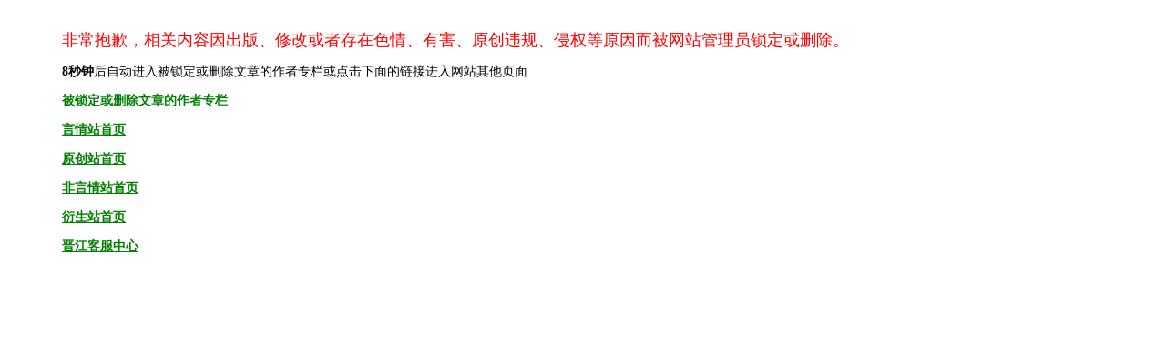

--- FILE ---
content_type: text/html
request_url: https://www.jjwxc.net/onebook.php?novelid=1981397
body_size: 618
content:
<meta name="robots" content="noindex, nofollow"><style type="text/css">#lockpage{margin: 2em}#lockpage a, #lockpage a:hover{color:green;font-weight:bold;} #lockpage p{font-size: 14px;text-indent: 2em;margin-top: 1em}</style><div id='lockpage'><p><span style='font-size: large;color: red'>�ǳ���Ǹ�������������桢�޸Ļ��ߴ���ɫ�顢�к���ԭ��Υ�桢��Ȩ��ԭ�������վ����Ա������ɾ����</span></p><p><strong><span id="timeout">10</span>����</strong>���Զ����뱻������ɾ�����µ�����ר��������������ӽ�����վ����ҳ��</p><p><a href="//www.jjwxc.net/oneauthor.php?authorid=1012750">��������ɾ�����µ�����ר��</a></p><p><a href='https://www.jjwxc.net/fenzhan/yq'>����վ��ҳ</a></p><p><a href='https://www.jjwxc.net/fenzhan/yc'>ԭ��վ��ҳ</a></p><p><a href='https://www.jjwxc.net/fenzhan/noyq'>������վ��ҳ</a></p><p><a href='https://www.jjwxc.net/fenzhan/ys'>����վ��ҳ</a></p><p><a href='https://help.jjwxc.net/user/index'>�����ͷ�����</a></p></div><script type="text/javascript">
              var countdown_lock = 0;
              function changeTime() {
                countdown_lock++;
                if (countdown_lock > 10) {
                    location.href="//www.jjwxc.net/oneauthor.php?authorid=1012750";
                } else {
                    document.getElementById("timeout").innerHTML = 10 - countdown_lock;
                    setTimeout(changeTime, 1000);
                }
              }
              setTimeout(changeTime, 1000)
              </script>